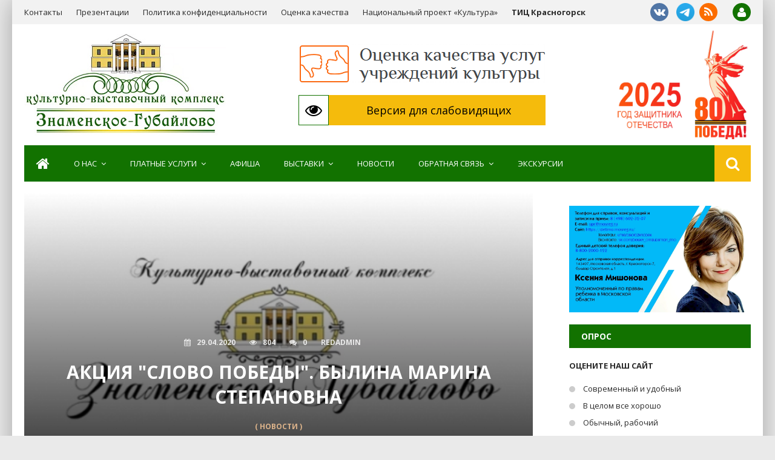

--- FILE ---
content_type: text/html; charset=utf-8
request_url: https://usadbagubailovo.ru/875-akcija-slovo-pobedy-bylina-marina-stepanovna.html
body_size: 17051
content:
<!DOCTYPE html>
<html lang="ru">

<head>
    <meta charset="utf-8">
<title>Акция "Слово Победы". Былина Марина Степановна &raquo; Официальный сайт КВК Усадьбы «Знаменское-Губайлово»</title>
<meta name="description" content="Акция Слово Победы. Былина Марина Степановна Акция Слово Победы. Былина Марина Степановна   ">
<meta name="keywords" content="Акция, Слово, Победы, Былина, Марина, Степановна">
<meta name="generator" content="DataLife Engine (http://dle-news.ru)">
<meta property="og:site_name" content="Официальный сайт КВК Усадьбы «Знаменское-Губайлово»">
<meta property="og:type" content="article">
<meta property="og:title" content="Акция &quot;Слово Победы&quot;. Былина Марина Степановна">
<meta property="og:url" content="https://usadbagubailovo.ru/875-akcija-slovo-pobedy-bylina-marina-stepanovna.html">
<meta property="og:image" content="https://usadbagubailovo.ru/uploads/posts/2020-05/medium/1588683632_1.jpg">
<meta property="og:description" content="Акция &quot;Слово Победы&quot;. Былина Марина Степановна Акция &quot;Слово Победы&quot;. Былина Марина Степановна Усадьба">
<link rel="search" type="application/opensearchdescription+xml" href="https://usadbagubailovo.ru/index.php?do=opensearch" title="Официальный сайт КВК Усадьбы «Знаменское-Губайлово»">
<link rel="canonical" href="https://usadbagubailovo.ru/875-akcija-slovo-pobedy-bylina-marina-stepanovna.html">
<link rel="alternate" type="application/rss+xml" title="Официальный сайт КВК Усадьбы «Знаменское-Губайлово»" href="https://usadbagubailovo.ru/rss.xml">

    <meta name="viewport" content="width=device-width, initial-scale=1.0" />
    <link rel="shortcut icon" href="/templates/zg/images/favicon.png" />
    <link href="/templates/zg/style/styles.css" type="text/css" rel="stylesheet" />
    <link href="/templates/zg/style/engine.css" type="text/css" rel="stylesheet" />
    <link href="/templates/zg/style/styles_knopki.css" type="text/css" rel="stylesheet" />
    <meta name="proculture-verification" content="71e1b79aa2ba3f4a0814db797aa58413" />
    <script async src="https://culturaltracking.ru/static/js/spxl.js?pixelId=10059" data-pixel-id="10059"></script>

    <link href='https://fonts.googleapis.com/css?family=Open+Sans:400,600,700&subset=latin,cyrillic' rel='stylesheet' type='text/css'>
    <script src='https://www.google.com/recaptcha/api.js'></script>
    <meta name="yandex-verification" content="ac7267eabeedc3e9" />
</head>

<body>
    <style>
        .usy img {
            width: auto;
            height: 180px;
        }
    </style>

    <div class="wrap">
        <header class="header">
            <div class="h-one clearfix">
                <ul class="f-lists">
                    <!-- Малое Меню | начало -->
                    <!--<li><a href="/">Главная</a></li>
<li><a href="/site-map.html">Карта сайта</a></li>/-->
<li><a href="/contacts.html">Контакты</a></li>
<li><a href="/prezentacii/">Презентации</a></li>
<li><a href="/politika-konfidencialnosti.html">Политика конфиденциальности</a></li>
<li><a href="http://50.controlquality.ru/mark/?orgid=0348300006303" target="_blank" rel="noopener nofollow">Оценка качества</a>

</li>
<!--<li><a href="https://usadbagubailovo.ru/vnimanie-opros.html">Внимание: ОПРОС!</a></li>/-->
<li><a href="https://usadbagubailovo.ru/nacionalnyj-proekt-kultura.html">Национальный проект «Культура»</a></li></a></li>

<li><a href="https://vk.com/t_krs" target="_blank"><b>ТИЦ Красногорск</b></a></li>


                    <!-- Малое Меню | конец -->
                </ul>

                <div class="show-login img-box" id="show-login">
                    <span class="fa fa-user"></span>
                </div>

                <div class="soc-btns">
                    <!-- Иконки социальных сетей | начало -->
                    <span class="fa fa-vk" data-href="https://vk.com/znamenskoegubailovo"></span>
<a href="https://t.me/znamenskoegubailovo" target="_blank"><img src="/uploads/telegram.png" style="width: 30px; height: 30px;" class="fr-fic fr-dii"></a>
<!--
<span class="fa fa-odnoklassniki" data-href="#"></span>
<span class="fa fa-twitter" data-href="#"></span>
<span class="fa fa-youtube" data-href="#"></span>
<span class="fa fa-pinterest-p" data-href="#"></span>
<span class="fa fa-google-plus" data-href="#"></span>
-->
<span class="fa fa-rss" data-href="/rss.xml"></span>
                    <!-- Иконки социальных сетей | конец -->
                </div>
            </div>

            <div class="h-two fx-row fx-middle">
                <a href="/" class="logotype" title="На главную">
                    <img src="/templates/zg/images/logo.jpg"/>
                </a>

                <div class="ocenka-spec">
                    <a href="https://noqu.ru/group/kultura/kulturno-dosugovye-uchrezhdeniya/munitsipalnoe-avtonomnoe-uchrezhdenie-kultury-kulturno-vystavochnyy-kompleks-znamenskoe-gubaylovo-50/" target="_blank" rel="noopener noreferrer nofollow" class="ocenka">
                        <img src="/templates/zg/images/ocenka.png" alt="" />
                    </a>

                    <div style="text-align: center;">
                        <a href="/?action_skin_change=yes&skin_name=zgs" class="speclink">
                            <span class="fa fa-eye"></span>

                            Версия для слабовидящих
                        </a>
                    </div>
                </div>

                <img src="/templates/zg/images/pobeda_80.png" alt="" class="fr-dii fr-fil" style="max-height: 180px;">
            </div>
        </header>
        <!-- END HEADER -->

        <div class="navfix">
            <nav class="nav">
                <div class="nav-in center">
                    <!-- Меню | начало -->
                    <ul class="nav-menu clearfix">
<li><a href="#"><span class="fa fa-home"></span></a></li>

<li><a href="#">О нас</a>
<ul class="hidden-menu">
<li><a href="/istoriya-usadby-znamenskoe-gubaylovo.html">История</a></li>
<li><a href="/o-komplekse.html">О комплексе</a></li>
<li><a href="/sotrudniki.html">Сотрудники</a></li>
<li><a href="/contacts.html">Контакты</a></li>
<!--<li><s><a href="#">Администрация</a></s></li>/-->
<li><a href="/dokumenty.html">Документы</a></li>
<li><a href="/smi-o-nas/">СМИ о НАС (55)</a></li>
<li><a href="https://usadbagubailovo.ru/bezopasnost.html">Безопасность</a></li>
<li><a href="https://usadbagubailovo.ru/dostupnaja-sreda.html">Доступная среда</a></li>
<li><a href="http://navse360.ru/onlyTour/15070" target="_blank">Виртуальный тур</a></li>
    
</ul></li>    
<li><a href="#">Платные услуги</a>
<ul class="hidden-menu">
<li><a href="https://usadbagubailovo.ru/kom_predl.html">Коммерческое предложение</a></li>
<li><a href="https://usadbagubailovo.ru/vypusknie-vechera.html">Выпускные вечера в Усадьбе</a></li>
<li><a href="https://usadbagubailovo.ru/interaktivnye-programmy.html">Интерактивные программы</a></li>
    <li><a href="https://usadbagubailovo.ru/platnye-ekskursii.html">Платные экскурсии</a></li>
</ul></li>  
    
<!--    
<li><a href="#">ТИЦ</a>
<ul class="hidden-menu">
<li><s><a href="#">Путеводитель</a></s></li>
<li><s><a href="#">Туры и экскурсии</a></s></li>
<li><s><a href="#">Новости</a></s></li>
<li><s><a href="#">О регионе</a></s></li>
<li><s><a href="#">Промыслы</a></s></li>
<li><s><a href="#">Контакты ТИЦ</a></s></li>
<li><s><a href="#">Бронирование</a></s></li>
<li><s><a href="#">Сувениры</a></s></li>
<li><s><a href="#">Гостиницы</a></s></li>
</ul></li>
/-->    
<li><a href="/afisha-aktualnaya/">Афиша</a>
<!--<ul class="hidden-menu">
<li><a href="/afisha-aktualnaya/">Актуальная афиша (23)</a></li>
<li><a href="/arhiv-afisha/">Афиши в архиве (19)</a></li>
</ul>/--></li>
    
<li><a href="#">Выставки</a>
<ul class="hidden-menu">
<li><a href="/vystavki-aktualnye/">Актуальные выставки (5)</a></li>
<li><a href="/arhiv-vystavki/">Выставки в архив (41)</a></li>
</ul></li>
 
<li><a href="/news/">Новости</a></li>

<li><a href="/obrsvyaz.html">Обратная связь</a>
<ul class="hidden-menu">
<li><a href="/obrsvyaz.html">Книга отзывов</a></li>
<li><a href="https://panel.simpleforms.ru/Kg73xdBgU0yFO30NKiLFg#/Panel/fe8ab384-c089-4e6c-99c5-298b5c91cd71/TextBlockField" target="_blank" rel="noopener nofollow">Оценка качества оказания услуга</a></li>
<!--<li><a href="http://50.controlquality.ru/mark/?orgid=0348300006303" target="_blank" rel="noopener nofollow">Оценка компетенции</a></li>
<li><a href="http://50.controlquality.ru/mark/?orgid=0348300006303" target="_blank" rel="noopener nofollow">Оценка услуг</a></li>
<li><a href="#">Предложения и пожделания</a></li>/-->
</ul></li>

<li><a href="https://usadbagubailovo.ru/jekskursii/" target="_blank">Экскурсии</a></li>
    
<!--<li><a href="info/kruzhki/">Кружки и студии</a></li>-->
  
			
                    <!-- Меню | конец -->

                    <div class="search-wrap">
                        <div class="show-search">
                            <span class="fa fa-search"></span>
                        </div>

                        <form id="quicksearch" method="post">
                            <input type="hidden" name="do" value="search" />

                            <input type="hidden" name="subaction" value="search" />

                            <div class="search-box">
                                <input id="story" name="story" placeholder="Введите название" type="text" />
                            </div>
                        </form>
                    </div>
                </div>
            </nav>
        </div>
        <!-- END NAV -->

        <div class="cont center">
            

            
                <div class="cols fx-row">
                    <main class="main">
                        

                        

                        <div id='dle-content'><article class="full ignore-select">

	<div class="tile-full img-fit">
		<img src="/uploads/posts/2020-05/medium/1588683632_1.jpg" alt="Акция &quot;Слово Победы&quot;. Былина Марина Степановна" />
		<div class="tile-o">
			<div class="meta icon-l">
				<span><span class="fa fa-calendar"></span>29.04.2020</span>
				<span><span class="fa fa-eye"></span>804</span>
				<span><span class="fa fa-comments"></span>0</span>
				<span>redAdmin</span>
			</div>
			<h1 class="tile-t">Акция &quot;Слово Победы&quot;. Былина Марина Степановна</h1>
			<div class="tile-cat"><a href="https://usadbagubailovo.ru/info/news/" style="color: #ffcc99;">( Новости )</a><br /><br /></div>

		</div>
	</div>	
	
	<div class="full-actions fx-row fx-middle">
		
		<div class="full-rating">
		
		</div>
		
		<div class="social-likes">
				<div class="vkontakte" title="Поделиться ссылкой во Вконтакте">Вконтакте</div>
				<div class="odnoklassniki" title="Поделиться ссылкой в Гугл-плюсе">Google+</div>	
				<div class="facebook" title="Поделиться ссылкой на Фейсбуке">Facebook</div>				
				<div class="twitter" title="Поделиться ссылкой на Twitter">Twitter</div>			
		</div>
	</div>
	
	
		
	<div class="full-text video-box clearfix">
		Акция "Слово Победы". Былина Марина Степановна<br><br><span class="fr-video fr-dvb fr-draggable" contenteditable="false"><iframe src="https://www.youtube.com/embed/LeV5v8jr-KI" allowfullscreen width="560" height="315" frameborder="0"></iframe></span>  
        
<!-- НАЧАЛО ДОП -->


          
                



<br />

<!-- ticket_payment -->        
       
<!-- ticket_payment -->    
        
<!-- Адрес -->
<div style="clear: both;"></div>        

<strong><span style="color: #127200;">Адрес:</span></strong> Московская область, г. Красногорск, ул. Райцентр, д. 9 (КВК «Знаменское-Губайлово»)<br />

<!-- Адрес -->



<br />

<!-- Возраст -->                





<!-- Возраст -->
 
<br /><!-- Этот блок кода нужно вставить в ту часть страницы, где вы хотите разместить карту (начало) -->
<div style="width: auto;height: 300px" id="map6m3kzuhp"></div>
<script>function YandexReadyHandler6m3kzuhp() {
    var map = new ymaps.Map("map6m3kzuhp", {
        center: [55.821759, 37.321175],
        zoom: 16,
        controls: ["zoomControl","typeSelector"],
        type: "yandex#map"
    },{
        suppressMapOpenBlock: true
    });
    map.geoObjects.add(new ymaps.GeoObject({
        geometry: {
            type: "Point",
            coordinates: [55.821759, 37.321175]
        },
        properties: {
            balloonContent:decodeURIComponent(""),
            iconCaption:decodeURIComponent("%D0%9C%D0%B5%D1%81%D1%82%D0%BE%20%D0%BD%D0%B0%D1%85%D0%BE%D0%B6%D0%B4%D0%B5%D0%BD%D0%B8%D1%8F"),
            hintCaption:decodeURIComponent("%D0%9C%D0%B5%D1%81%D1%82%D0%BE%20%D0%BD%D0%B0%D1%85%D0%BE%D0%B6%D0%B4%D0%B5%D0%BD%D0%B8%D1%8F"),
        }
    }, {
preset: "islands#redCircleDotIcon",
    }));
    return map;
}</script>
<script src="//api-maps.yandex.ru/2.1/?lang=ru_RU&onload=YandexReadyHandler6m3kzuhp" type="text/javascript"></script>
<!-- Этот блок кода нужно вставить в ту часть страницы, где вы хотите разместить карту (конец) --><br />


<div class="print-info" style="text-align: right;"><span style="font-family: 'Century Gothic', sans-serif;">

                



</span></div>




<!-- КОНЕЦ ДОП -->
        
        
        
        
	
	 
		
	
	
		<div class="sect">
			<div class="sect-t fx-row fx-middle green">
				<a href="#">Читайте также</a>
			</div>
			<div class="sect-c fx-row rels">
				
<div class="th">
	<a class="th-i img-box" href="https://usadbagubailovo.ru/871-akcija-slovo-pobedy-murzin-vladislav-viktorovich-o-pobede.html">
		<img src="/uploads/posts/2020-05/medium/1588683380_1.jpg" alt="Акция &quot;Слово Победы&quot;. Мурзин Владислав Викторович. &quot;О, Победе!&quot;" />
	</a>
	<a class="th-t" href="https://usadbagubailovo.ru/871-akcija-slovo-pobedy-murzin-vladislav-viktorovich-o-pobede.html">Акция &quot;Слово Победы&quot;. Мурзин Владислав</a>
	<div class="th-d">Акция "Слово Победы". Мурзин Владислав Викторович. "О, Победе!"</div>
</div>	
<div class="th">
	<a class="th-i img-box" href="https://usadbagubailovo.ru/851-25-aprelja-v-1500-na-kanale-mauk-kvk-znamenskoe-gubajlovo-na-youtube-sostoitsja-onlajn-transljacija-jekskursii-po-usadbe-znamenskoe-gubajlovo-provedet-jekskursiju-bylina-marina-stepanovna.html">
		<img src="/uploads/posts/2020-04/medium/1587304940_jekskursija.jpg" alt="25 апреля в 15:00 на канале МАУК КВК &quot;Знаменское-Губайлово&quot; на YouTube состоится онлайн трансляция экскурсии по усадьбе Знаменское-Губайлово. Проведёт экскурсию Былина Марина Степановна" />
	</a>
	<a class="th-t" href="https://usadbagubailovo.ru/851-25-aprelja-v-1500-na-kanale-mauk-kvk-znamenskoe-gubajlovo-na-youtube-sostoitsja-onlajn-transljacija-jekskursii-po-usadbe-znamenskoe-gubajlovo-provedet-jekskursiju-bylina-marina-stepanovna.html">25 апреля в 15:00 на канале МАУК КВК</a>
	<div class="th-d">25 апреля в 15:00 на канале МАУК КВК "Знаменское-Губайлово" на YouTube состоится онлайн трансляция экскурсии по усадьбе Знаменское-Губайлово.</div>
</div>	
<div class="th">
	<a class="th-i img-box" href="https://usadbagubailovo.ru/813-4-marta-v-usadbe-znamenskoe-gubajlovo-sostojalas-jekskursija-dlja-nashih-gostej-iz-chehova-organizovannaja-po-programme-gubernatora-moskovskoj-oblasti-aktivnoe-dolgoletie-v-podmoskove.html">
		<img src="/uploads/posts/2020-03/medium/1583493124_img_20200305_163503_068.jpg" alt="4 марта в усадьбе Знаменское-Губайлово состоялась экскурсия для наших гостей из Чехова, организованная по программе Губернатора Московской области &quot;Активное долголетие в Подмосковье&quot;" />
	</a>
	<a class="th-t" href="https://usadbagubailovo.ru/813-4-marta-v-usadbe-znamenskoe-gubajlovo-sostojalas-jekskursija-dlja-nashih-gostej-iz-chehova-organizovannaja-po-programme-gubernatora-moskovskoj-oblasti-aktivnoe-dolgoletie-v-podmoskove.html">4 марта в усадьбе Знаменское-Губайлово состоялась</a>
	<div class="th-d">30 человек были распределены на две экскурсионные группы, экскурсии провели Надежда Александровна Бердова и Марина Степановна Былина, а после</div>
</div>	
<div class="th">
	<a class="th-i img-box" href="https://usadbagubailovo.ru/608-23-avgusta-v-usadbe-znamenskoe-gubajlovo-sostojalos-tradicionnoe-i-ljubimoe-mnogimi-krasnogorcami-meroprijatie-chetvertaja-pjatnica.html">
		<img src="/uploads/posts/2019-08/medium/1566763423_img_4525.jpg" alt="23 августа в усадьбе Знаменское-Губайлово состоялось традиционное и любимое многими красногорцами мероприятие - &quot;Четвёртая пятница&quot;" />
	</a>
	<a class="th-t" href="https://usadbagubailovo.ru/608-23-avgusta-v-usadbe-znamenskoe-gubajlovo-sostojalos-tradicionnoe-i-ljubimoe-mnogimi-krasnogorcami-meroprijatie-chetvertaja-pjatnica.html">23 августа в усадьбе Знаменское-Губайлово</a>
	<div class="th-d">Программа мероприятия всегда начинается с экскурсионной прогулки по усадьбе, которую проводит заведующая Туристическим информационно-экскурсионным</div>
</div>	
<div class="th">
	<a class="th-i img-box" href="https://usadbagubailovo.ru/354-15-sentjabrja-2018-goda-vo-vsemirnyj-den-chistoty-v-krasnogorske-proshla-akcija-sohranim-usadbu-znamenskoe-gubajlovo.html">
		<img src="/uploads/posts/2018-09/medium/1537191763_15-sentjabrja-2018-goda-vo-vsemirnyj-den-chistoty-v-krasnogorske-proshla-akcija-sohranim-usadbu-znamenskoe-gubajlovo.jpg" alt="15 сентября 2018 года во Всемирный день чистоты в Красногорске прошла акция «Сохраним усадьбу «Знаменское-Губайлово»." />
	</a>
	<a class="th-t" href="https://usadbagubailovo.ru/354-15-sentjabrja-2018-goda-vo-vsemirnyj-den-chistoty-v-krasnogorske-proshla-akcija-sohranim-usadbu-znamenskoe-gubajlovo.html">15 сентября 2018 года во Всемирный день чистоты в</a>
	<div class="th-d"> Как сообщила Марина Хохлова на своей странице в фейсбук, жители Красногорска пришли на субботник семьями. Руководство КВК "Знаменское-Губайлово"</div>
</div>	
			</div>
		</div>
		
</article>

	<div class="full-comms ignore-select" id="full-comms">
		<div class="comms-title icon-l fx-row">
			<span><span class="fa fa-comments"></span>Комментарии (0)</span>
			<div class="add-comm-btn button">Добавить комментарий</div>
		</div>
		<!--dleaddcomments-->
		<!--dlecomments-->
		<!--dlenavigationcomments-->
	</div></div>
                    </main>
                    <!-- END MAIN -->

                    <aside class="side">
                        <div class="side-box"></div>

                        <div class="side-box">
                            <a class="highslide" href="/uploads/posts/2022-09/1663755461_2qrskbme1u.png">
                                <img src="/uploads/posts/2022-09/medium/1663755461_2qrskbme1u.png" class="fr-fic fr-dib">
                            </a>
                        </div>

                        <div class="side-box">
                            <div class="side-bt red">
                                Опрос
                            </div>

                            <div class="side-bc">
                                <script>
<!--
function doVote( event ){

	
	var vote_check = $('#dle-vote input:radio[name=vote_check]:checked').val();
	
	if (typeof vote_check == "undefined" &&  event == "vote") {
		return false;
	}
	
	ShowLoading('');

	$.get(dle_root + "engine/ajax/controller.php?mod=vote", { vote_id: "1", vote_action: event, vote_check: vote_check, vote_skin: dle_skin, user_hash: dle_login_hash }, function(data){

		HideLoading('');

		$("#vote-layer").fadeOut(500, function() {
			$(this).html(data);
			$(this).fadeIn(500);
		});

	});
}
//-->
</script><div id='vote-layer'><div class="vote-box">			
		<div class="vote-title">
			Оцените наш сайт
		</div>
		<div class="vote-list">
			<form method="post" name="vote">
			<div id="dle-vote"><div class="vote"><input id="vote_check0" name="vote_check" type="radio" value="0" /><label for="vote_check0"> Современный и удобный</label></div><div class="vote"><input id="vote_check1" name="vote_check" type="radio" value="1" /><label for="vote_check1"> В целом все хорошо</label></div><div class="vote"><input id="vote_check2" name="vote_check" type="radio" value="2" /><label for="vote_check2"> Обычный, рабочий</label></div><div class="vote"><input id="vote_check3" name="vote_check" type="radio" value="3" /><label for="vote_check3"> Неудобный и не рабочий</label></div><div class="vote"><input id="vote_check4" name="vote_check" type="radio" value="4" /><label for="vote_check4"> Все плохо, все не работает</label></div></div>
						
			
				<input type="hidden" name="vote_action" value="vote" />
				<input type="hidden" name="vote_id" id="vote_id" value="1" />
			<div class="vote-buts flex-row">
				<button class="vvote" type="submit" onclick="doVote('vote'); return false;" >Голосовать</button>
				<button class="vres" type="button" onclick="doVote('results'); return false;" ><span class="fa fa-align-left"></span></button>
				<button class="vall" type="submit" onclick="ShowAllVotes(); return false;" ><span class="fa fa-plus"></span></button>
			</div>
			</form>
			
	</div>
</div>	</div>
                            </div>
                        </div>

                        <div class="side-box">
                            <div class="side-bt red">
                                Статистика
                            </div>

                            <div class="side-bc">
                                ﻿
	<div class="lightstat_main" id="lightstat_main">
	
		<div class="lightstat_head">
			<span>10</span>
			посетителей сейчас на сайте

			<a href="http://REKLAMA.krasnogorsk.ONLINE" title="Создание сайтов в Красногорске" target="_blank" class="lightstat_artem_malcov_ru"></a>
		</div>

		<div class="lightstat_progress">
			<span style="background: #af291d;width: 100%"></span>
		</div>

		<div class="lightstat_body">
			<span class="lightstat_is">Из них:</span>
			<div class="lightstat_guest"><span></span>Гости<span>10</span></div>
		</div>

	</div>

	<script>
		$(function() {
      
			setInterval(function() {

				$("#lightstat_main").load(window.location.pathname+" #lightstat_main");

				if($(".lightstat_artem_malcov_ru").length < 1) {
					alert('Error!');
				}

			}, 30000);
		}); 
	</script>

                            </div>
                        </div>

                        <div data-uf-inline="/engine/ajax/uniform/uniform.php" data-uf-settings='{"formConfig": "inline"}'>
                            <div class="uf-inline-loading"></div>
                        </div>

                        <div class="side-box tabs-box">
                            <div class="tabs-sel fx-row">
                                <span class="current">Популярное</span>

                                <span>Обсуждают</span>
                            </div>

                            <div class="side-bc tabs-b visible">
                                <a class="short-th-l clearfix" href="https://usadbagubailovo.ru/2671--jekskursionnyj-dajdzhest-fevralja-usadba-znamenskoe-gubajlovo-.html">
	<div class="short-th-l-img"><img src="/uploads/posts/2026-01/medium/1768565933_0m3yxnolfk2vtoq2bjqroavm6t0x8_mhuojvehyfyguqkiy1stwimvjwr3nhm40c_ag3116cxm0du66xg0t4l5ub.jpg" alt="❄ Экскурсионный дайджест февраля — усадьба «Знаменское-Губайлово» ❄" /></div>
	<div class="short-th-l-title">❄ Экскурсионный дайджест февраля — усадьба</div>
</a><a class="short-th-l clearfix" href="https://usadbagubailovo.ru/2670-25-janvarja-v-1400-priglashaem-vas-v-usadbu-znamenskoe-gubajlovo-na-koncert-vokalnoj-muzyki-zima-hozjajkoj-polnovlastnoj.html">
	<div class="short-th-l-img"><img src="/uploads/posts/2026-01/medium/1768565932_image-1.jpg" alt="25 января в 14:00 приглашаем вас в Усадьбу &quot;Знаменское-Губайлово&quot; на концерт вокальной музыки &quot;Зима хозяйкой полновластной...&quot;" /></div>
	<div class="short-th-l-title">25 января в 14:00 приглашаем вас в Усадьбу</div>
</a><a class="short-th-l clearfix" href="https://usadbagubailovo.ru/2669-21-fevralja-v-1700-priglashaem-vas-na-tvorcheskij-vecher-maksa-rotshilda-v-usadbu-znamenskoe-gubajlovo.html">
	<div class="short-th-l-img"><img src="/uploads/posts/2026-01/medium/1768565801_image-1.jpg" alt="21 февраля в 17:00 приглашаем Вас на Творческий вечер Макса Ротшильда в усадьбу Знаменское-Губайлово" /></div>
	<div class="short-th-l-title">21 февраля в 17:00 приглашаем Вас на Творческий вечер Макса</div>
</a><a class="short-th-l clearfix" href="https://usadbagubailovo.ru/2668-18-janvarja-2025-v-1600-priglashaem-v-usadbu-znamenskoe-gubajlovo-na-koncert-kreschenskij-vecherok-v-ramkah-blagotvoritelnogo-art-proekta-vmeste-v-iskusstvo-dobra.html">
	<div class="short-th-l-img"><img src="/uploads/posts/2026-01/medium/1768565541_novost.jpg" alt="18 января 2025 в 16:00 приглашаем в Усадьбу &quot;Знаменское-Губайлово&quot; на концерт &quot;Крещенский вечерок&quot; в рамках благотворительного арт-проекта «Вместе – в искусство добра»" /></div>
	<div class="short-th-l-title">18 января 2025 в 16:00 приглашаем в Усадьбу</div>
</a><a class="short-th-l clearfix" href="https://usadbagubailovo.ru/2666-18-janvarja-2025-v-1600-priglashaem-v-usadbu-znamenskoe-gubajlovo-na-koncert-kreschenskij-vecherok-v-ramkah-blagotvoritelnogo-art-proekta-vmeste-v-iskusstvo-dobra.html">
	<div class="short-th-l-img"><img src="/templates/zg/dleimages/no_image.jpg" alt="18 января 2025 в 16:00 приглашаем в Усадьбу &quot;Знаменское-Губайлово&quot; на концерт &quot;Крещенский вечерок&quot; в рамках благотворительного арт-проекта «Вместе – в искусство добра»." /></div>
	<div class="short-th-l-title">18 января 2025 в 16:00 приглашаем в Усадьбу</div>
</a>
                            </div>

                            <div class="side-bc tabs-b">
                                <a class="short-th-l clearfix" href="https://usadbagubailovo.ru/2671--jekskursionnyj-dajdzhest-fevralja-usadba-znamenskoe-gubajlovo-.html">
	<div class="short-th-l-img"><img src="/uploads/posts/2026-01/medium/1768565933_0m3yxnolfk2vtoq2bjqroavm6t0x8_mhuojvehyfyguqkiy1stwimvjwr3nhm40c_ag3116cxm0du66xg0t4l5ub.jpg" alt="❄ Экскурсионный дайджест февраля — усадьба «Знаменское-Губайлово» ❄" /></div>
	<div class="short-th-l-title">❄ Экскурсионный дайджест февраля — усадьба</div>
</a><a class="short-th-l clearfix" href="https://usadbagubailovo.ru/2670-25-janvarja-v-1400-priglashaem-vas-v-usadbu-znamenskoe-gubajlovo-na-koncert-vokalnoj-muzyki-zima-hozjajkoj-polnovlastnoj.html">
	<div class="short-th-l-img"><img src="/uploads/posts/2026-01/medium/1768565932_image-1.jpg" alt="25 января в 14:00 приглашаем вас в Усадьбу &quot;Знаменское-Губайлово&quot; на концерт вокальной музыки &quot;Зима хозяйкой полновластной...&quot;" /></div>
	<div class="short-th-l-title">25 января в 14:00 приглашаем вас в Усадьбу</div>
</a><a class="short-th-l clearfix" href="https://usadbagubailovo.ru/2669-21-fevralja-v-1700-priglashaem-vas-na-tvorcheskij-vecher-maksa-rotshilda-v-usadbu-znamenskoe-gubajlovo.html">
	<div class="short-th-l-img"><img src="/uploads/posts/2026-01/medium/1768565801_image-1.jpg" alt="21 февраля в 17:00 приглашаем Вас на Творческий вечер Макса Ротшильда в усадьбу Знаменское-Губайлово" /></div>
	<div class="short-th-l-title">21 февраля в 17:00 приглашаем Вас на Творческий вечер Макса</div>
</a><a class="short-th-l clearfix" href="https://usadbagubailovo.ru/2668-18-janvarja-2025-v-1600-priglashaem-v-usadbu-znamenskoe-gubajlovo-na-koncert-kreschenskij-vecherok-v-ramkah-blagotvoritelnogo-art-proekta-vmeste-v-iskusstvo-dobra.html">
	<div class="short-th-l-img"><img src="/uploads/posts/2026-01/medium/1768565541_novost.jpg" alt="18 января 2025 в 16:00 приглашаем в Усадьбу &quot;Знаменское-Губайлово&quot; на концерт &quot;Крещенский вечерок&quot; в рамках благотворительного арт-проекта «Вместе – в искусство добра»" /></div>
	<div class="short-th-l-title">18 января 2025 в 16:00 приглашаем в Усадьбу</div>
</a><a class="short-th-l clearfix" href="https://usadbagubailovo.ru/2666-18-janvarja-2025-v-1600-priglashaem-v-usadbu-znamenskoe-gubajlovo-na-koncert-kreschenskij-vecherok-v-ramkah-blagotvoritelnogo-art-proekta-vmeste-v-iskusstvo-dobra.html">
	<div class="short-th-l-img"><img src="/templates/zg/dleimages/no_image.jpg" alt="18 января 2025 в 16:00 приглашаем в Усадьбу &quot;Знаменское-Губайлово&quot; на концерт &quot;Крещенский вечерок&quot; в рамках благотворительного арт-проекта «Вместе – в искусство добра»." /></div>
	<div class="short-th-l-title">18 января 2025 в 16:00 приглашаем в Усадьбу</div>
</a>
                            </div>
                        </div>

                        <div class="side-box">
                            <div class="side-bt yellow">
                                Реклама
                            </div>

                            <div class="side-bc">
                                <img src="/templates/zg/images/rkl.jpg" alt="" />
                            </div>
                        </div>

                        <div class="side-box">
                            <div class="side-bt yellow">
                                Интересное
                            </div>

                            <div class="side-bc">
                                <a class="short-th-l clearfix" href="https://usadbagubailovo.ru/2671--jekskursionnyj-dajdzhest-fevralja-usadba-znamenskoe-gubajlovo-.html">
	<div class="short-th-l-img"><img src="/uploads/posts/2026-01/medium/1768565933_0m3yxnolfk2vtoq2bjqroavm6t0x8_mhuojvehyfyguqkiy1stwimvjwr3nhm40c_ag3116cxm0du66xg0t4l5ub.jpg" alt="❄ Экскурсионный дайджест февраля — усадьба «Знаменское-Губайлово» ❄" /></div>
	<div class="short-th-l-title">❄ Экскурсионный дайджест февраля — усадьба</div>
</a><a class="short-th-l clearfix" href="https://usadbagubailovo.ru/2670-25-janvarja-v-1400-priglashaem-vas-v-usadbu-znamenskoe-gubajlovo-na-koncert-vokalnoj-muzyki-zima-hozjajkoj-polnovlastnoj.html">
	<div class="short-th-l-img"><img src="/uploads/posts/2026-01/medium/1768565932_image-1.jpg" alt="25 января в 14:00 приглашаем вас в Усадьбу &quot;Знаменское-Губайлово&quot; на концерт вокальной музыки &quot;Зима хозяйкой полновластной...&quot;" /></div>
	<div class="short-th-l-title">25 января в 14:00 приглашаем вас в Усадьбу</div>
</a><a class="short-th-l clearfix" href="https://usadbagubailovo.ru/2669-21-fevralja-v-1700-priglashaem-vas-na-tvorcheskij-vecher-maksa-rotshilda-v-usadbu-znamenskoe-gubajlovo.html">
	<div class="short-th-l-img"><img src="/uploads/posts/2026-01/medium/1768565801_image-1.jpg" alt="21 февраля в 17:00 приглашаем Вас на Творческий вечер Макса Ротшильда в усадьбу Знаменское-Губайлово" /></div>
	<div class="short-th-l-title">21 февраля в 17:00 приглашаем Вас на Творческий вечер Макса</div>
</a><a class="short-th-l clearfix" href="https://usadbagubailovo.ru/2668-18-janvarja-2025-v-1600-priglashaem-v-usadbu-znamenskoe-gubajlovo-na-koncert-kreschenskij-vecherok-v-ramkah-blagotvoritelnogo-art-proekta-vmeste-v-iskusstvo-dobra.html">
	<div class="short-th-l-img"><img src="/uploads/posts/2026-01/medium/1768565541_novost.jpg" alt="18 января 2025 в 16:00 приглашаем в Усадьбу &quot;Знаменское-Губайлово&quot; на концерт &quot;Крещенский вечерок&quot; в рамках благотворительного арт-проекта «Вместе – в искусство добра»" /></div>
	<div class="short-th-l-title">18 января 2025 в 16:00 приглашаем в Усадьбу</div>
</a><a class="short-th-l clearfix" href="https://usadbagubailovo.ru/2666-18-janvarja-2025-v-1600-priglashaem-v-usadbu-znamenskoe-gubajlovo-na-koncert-kreschenskij-vecherok-v-ramkah-blagotvoritelnogo-art-proekta-vmeste-v-iskusstvo-dobra.html">
	<div class="short-th-l-img"><img src="/templates/zg/dleimages/no_image.jpg" alt="18 января 2025 в 16:00 приглашаем в Усадьбу &quot;Знаменское-Губайлово&quot; на концерт &quot;Крещенский вечерок&quot; в рамках благотворительного арт-проекта «Вместе – в искусство добра»." /></div>
	<div class="short-th-l-title">18 января 2025 в 16:00 приглашаем в Усадьбу</div>
</a>
                            </div>
                        </div>

                        <div class="side-box">
                            <div class="side-bt red">
                                Теги
                            </div>

                            <div class="side-bc cloud-tags">
                                <span class="clouds_xlarge"><a href="https://usadbagubailovo.ru/tags/%D0%90%D1%84%D0%B8%D1%88%D0%B0+2017/" title="Найдено публикаций: 30">Афиша 2017</a></span> <span class="clouds_xsmall"><a href="https://usadbagubailovo.ru/tags/%D0%91%D0%B0%D0%BB%D1%82%D1%80%D1%83%D1%88%D0%B0%D0%B9%D1%82%D0%B8%D1%81+%D0%AE./" title="Найдено публикаций: 1">Балтрушайтис Ю.</a></span> <span class="clouds_xsmall"><a href="https://usadbagubailovo.ru/tags/%D0%91%D0%B0%D0%BB%D1%8C%D0%BC%D0%BE%D0%BD%D1%82+%D0%9A.%D0%94./" title="Найдено публикаций: 1">Бальмонт К.Д.</a></span> <span class="clouds_xsmall"><a href="https://usadbagubailovo.ru/tags/%D0%92%D0%B0%D1%80%D0%BB%D0%B0%D0%BC%D0%BE%D0%B2+%D0%90.%D0%9F./" title="Найдено публикаций: 1">Варламов А.П.</a></span> <span class="clouds_xsmall"><a href="https://usadbagubailovo.ru/tags/%D0%93%D0%BE%D1%80%D0%BE%D0%BF%D0%B8%D0%BD%D0%B0+%D0%A1.%D0%9D./" title="Найдено публикаций: 1">Горопина С.Н.</a></span> <span class="clouds_xsmall"><a href="https://usadbagubailovo.ru/tags/%D0%94%D0%B5%D1%80%D1%8F%D0%B1%D0%B8%D0%BD%D0%B0+%D0%95.%D0%9D./" title="Найдено публикаций: 1">Дерябина Е.Н.</a></span> <span class="clouds_xsmall"><a href="https://usadbagubailovo.ru/tags/%D0%95%D1%84%D0%B8%D0%BC%D0%BE%D0%B2%D0%B0+%D0%92.%D0%9D./" title="Найдено публикаций: 1">Ефимова В.Н.</a></span> <span class="clouds_xsmall"><a href="https://usadbagubailovo.ru/tags/%D0%95%D1%84%D0%B8%D0%BC%D0%BE%D0%B2%D0%B8%D1%87+%D0%A1.%D0%92./" title="Найдено публикаций: 1">Ефимович С.В.</a></span> <span class="clouds_xsmall"><a href="https://usadbagubailovo.ru/tags/%D0%97%D0%B2%D0%B5%D1%80%D0%B5%D0%B2%D0%B0+%D0%92.%D0%9D./" title="Найдено публикаций: 1">Зверева В.Н.</a></span> <span class="clouds_xsmall"><a href="https://usadbagubailovo.ru/tags/%D0%97%D0%B8%D0%BC%D0%BD%D1%83%D1%85%D0%BE%D0%B2%D0%B0+%D0%AE./" title="Найдено публикаций: 1">Зимнухова Ю.</a></span> <span class="clouds_xsmall"><a href="https://usadbagubailovo.ru/tags/%D0%9A%D0%BB%D0%B5%D0%B2%D0%B5%D1%80+%D0%AE.%D0%AE./" title="Найдено публикаций: 1">Клевер Ю.Ю.</a></span> <span class="clouds_xsmall"><a href="https://usadbagubailovo.ru/tags/%D0%9A%D1%83%D0%BB%D0%B0%D0%B3%D0%B8%D0%BD-%D0%A8%D1%83%D0%B9%D1%81%D0%BA%D0%B8%D0%B9+%D0%98./" title="Найдено публикаций: 1">Кулагин-Шуйский И.</a></span> <span class="clouds_xsmall"><a href="https://usadbagubailovo.ru/tags/%D0%9B%D0%B8%D1%81%D1%8C%D0%B8+%D0%B3%D0%BE%D1%80%D1%8B/" title="Найдено публикаций: 1">Лисьи горы</a></span> <span class="clouds_xsmall"><a href="https://usadbagubailovo.ru/tags/%D0%9F%D0%BE%D0%B4%D0%BC%D0%BE%D1%81%D0%BA%D0%BE%D0%B2%D0%BD%D1%8B%D0%B9+%D0%9C%D0%B0%D0%BD%D1%87%D0%B5%D1%81%D1%82%D0%B5%D1%80/" title="Найдено публикаций: 1">Подмосковный Манчестер</a></span> <span class="clouds_xsmall"><a href="https://usadbagubailovo.ru/tags/%D0%A1%D0%B0%D0%B2%D0%B2%D1%83+%D0%9C%D0%BE%D1%80%D0%BE%D0%B7%D0%BE%D0%B2%D0%B0/" title="Найдено публикаций: 1">Савву Морозова</a></span> <span class="clouds_xsmall"><a href="https://usadbagubailovo.ru/tags/%D0%A2%D0%98%D0%A6+%D0%9A%D1%80%D0%B0%D1%81%D0%BD%D0%BE%D0%B3%D0%BE%D1%80%D1%81%D0%BA/" title="Найдено публикаций: 1">ТИЦ Красногорск</a></span> <span class="clouds_xsmall"><a href="https://usadbagubailovo.ru/tags/%D0%A2%D0%B2%D0%BE%D1%80%D1%87%D0%B5%D1%81%D0%BA%D0%B0%D1%8F+%D0%B2%D1%81%D1%82%D1%80%D0%B5%D1%87%D0%B0/" title="Найдено публикаций: 1">Творческая встреча</a></span> <span class="clouds_xsmall"><a href="https://usadbagubailovo.ru/tags/%D0%A2%D0%BA%D0%B0%D1%86%D0%BA%D0%B0%D1%8F+%D1%84%D0%B0%D0%B1%D1%80%D0%B8%D0%BA%D0%B0+%D0%B2+%D0%9D%D0%BE%D0%B2%D0%BE-%D0%9D%D0%B8%D0%BA%D0%BE%D0%BB%D1%8C%D1%81%D0%BA%D0%BE%D0%BC/" title="Найдено публикаций: 1">Ткацкая фабрика в Ново-Никольском</a></span> <span class="clouds_xsmall"><a href="https://usadbagubailovo.ru/tags/%D0%A2%D0%BE%D0%BA%D0%B0%D1%80%D0%B5%D0%B2+%D0%98./" title="Найдено публикаций: 1">Токарев И.</a></span> <span class="clouds_xsmall"><a href="https://usadbagubailovo.ru/tags/%D0%A2%D1%80%D1%83%D1%85%D0%BC%D0%B0%D0%BD%D0%BE%D0%B2%D0%B0+%D0%9D.%D0%90./" title="Найдено публикаций: 1">Трухманова Н.А.</a></span> <span class="clouds_xsmall"><a href="https://usadbagubailovo.ru/tags/%D0%A2%D1%83%D0%BC%D0%B0%D0%BA%D0%BE%D0%B2%D0%B0+%D0%9C./" title="Найдено публикаций: 1">Тумакова М.</a></span> <span class="clouds_xsmall"><a href="https://usadbagubailovo.ru/tags/%D0%A5%D0%BE%D0%B4%D0%B0%D0%BD%D0%BE%D0%B2%D0%B8%D1%87+%D0%94./" title="Найдено публикаций: 1">Ходанович Д.</a></span> <span class="clouds_xsmall"><a href="https://usadbagubailovo.ru/tags/%D0%B0%D0%BD%D1%81%D0%B0%D0%BC%D0%B1%D0%BB%D1%8C+%D0%9B%D0%B0%D0%B7%D0%BE%D1%80%D0%B5%D0%B2%D1%8B%D0%B9+%D1%86%D0%B2%D0%B5%D1%82%D0%BE%D0%BA/" title="Найдено публикаций: 1">ансамбль Лазоревый цветок</a></span> <span class="clouds_xsmall"><a href="https://usadbagubailovo.ru/tags/%D0%B0%D0%BD%D1%81%D0%B0%D0%BC%D0%B1%D0%BB%D1%8C+%D0%9B%D0%B0%D0%BF%D0%BE%D1%82%D1%83%D1%88%D0%B5%D1%87%D0%BA%D0%B8/" title="Найдено публикаций: 1">ансамбль Лапотушечки</a></span> <span class="clouds_xsmall"><a href="https://usadbagubailovo.ru/tags/%D0%B2%D1%81%D1%82%D1%80%D0%B5%D1%87%D0%B0+%D0%9E%D1%81%D0%B5%D0%BD%D1%8C+-+%D0%BC%D1%83%D0%B7%D1%8B%D0%BA%D0%B0+%D0%B4%D1%83%D1%88%D0%B8/" title="Найдено публикаций: 1">встреча Осень - музыка души</a></span> <span class="clouds_xsmall"><a href="https://usadbagubailovo.ru/tags/%D0%B2%D1%8B%D1%81%D1%82%D0%B0%D0%B2%D0%BA%D0%B0+%D0%9D%D0%B5+%D0%B4%D0%BB%D1%8F+%D0%B6%D0%B8%D1%82%D0%B5%D0%B9%D1%81%D0%BA%D0%BE%D0%B3%D0%BE+%D0%B2%D0%BE%D0%BB%D0%BD%D0%B5%D0%BD%D1%8C%D1%8F/" title="Найдено публикаций: 1">выставка Не для житейского волненья</a></span> <span class="clouds_xsmall"><a href="https://usadbagubailovo.ru/tags/%D0%B8%D1%81%D1%82%D0%BE%D1%80%D0%B8%D0%BA%D0%BE-%D0%BB%D0%B8%D1%82%D0%B5%D1%80%D0%B0%D1%82%D1%83%D1%80%D0%BD%D1%8B%D0%B9+%D0%BA%D0%B2%D0%B5%D1%81%D1%82/" title="Найдено публикаций: 1">историко-литературный квест</a></span> <span class="clouds_xsmall"><a href="https://usadbagubailovo.ru/tags/%D0%BA%D0%BE%D0%BD%D0%BA%D1%83%D1%80%D1%81+%D0%93%D0%BE%D1%80%D0%BE%D0%B4+%D0%90/" title="Найдено публикаций: 1">конкурс Город А</a></span> <span class="clouds_xsmall"><a href="https://usadbagubailovo.ru/tags/%D0%BC%D0%B0%D1%81%D1%82%D0%B5%D1%80-%D0%BA%D0%BB%D0%B0%D1%81%D1%81+%D0%A6%D0%B2%D0%B5%D1%82%D1%8B+%D0%B8+%D0%B0%D0%BD%D0%B3%D0%B5%D0%BB%D1%8B/" title="Найдено публикаций: 1">мастер-класс Цветы и ангелы</a></span> <span class="clouds_xsmall"><a href="https://usadbagubailovo.ru/tags/%D0%BE%D0%B1%D1%80%D1%8F%D0%B4+%D0%97%D0%B4%D1%80%D0%B0%D0%B2%D1%81%D1%82%D0%B2%D1%83%D0%B9+%D0%BD%D0%B0%D1%88+%D0%B1%D0%B0%D1%82%D1%8E%D1%88%D0%BA%D0%B0+%D1%81%D0%BD%D0%BE%D0%BF/" title="Найдено публикаций: 1">обряд Здравствуй наш батюшка сноп</a></span> <span class="clouds_xsmall"><a href="https://usadbagubailovo.ru/tags/%D0%BF%D0%B5%D1%80%D0%B2%D0%BE%D0%B5+%D1%84%D1%83%D1%82%D0%B1%D0%BE%D0%BB%D1%8C%D0%BD%D0%BE%D0%B5+%D0%BF%D0%BE%D0%BB%D0%B5+%D0%B2+%D0%A0%D0%BE%D1%81%D1%81%D0%B8%D0%B8/" title="Найдено публикаций: 1">первое футбольное поле в России</a></span> <span class="clouds_xsmall"><a href="https://usadbagubailovo.ru/tags/%D1%80%D0%B5%D0%BA%D0%B0+%D0%A1%D0%B8%D0%BD%D0%B8%D1%87%D0%BA%D0%B0/" title="Найдено публикаций: 1">река Синичка</a></span> <span class="clouds_xsmall"><a href="https://usadbagubailovo.ru/tags/%D1%81%D1%82%D0%B8%D1%85%D0%BE%D1%82%D0%B2%D0%BE%D1%80%D0%B5%D0%BD%D0%B8%D0%B5+%D0%92%D1%8C%D0%B5%D1%82%D1%81%D1%8F+%D0%B0%D0%BB%D0%BB%D0%B5%D1%8F/" title="Найдено публикаций: 1">стихотворение Вьется аллея</a></span> <span class="clouds_xsmall"><a href="https://usadbagubailovo.ru/tags/%D1%81%D1%82%D0%B8%D1%85%D0%BE%D1%82%D0%B2%D0%BE%D1%80%D0%B5%D0%BD%D0%B8%D0%B5+%D0%93%D0%BE%D0%BB%D0%BE%D1%81+%D0%B7%D0%B0%D0%BA%D0%B0%D1%82%D0%B0/" title="Найдено публикаций: 1">стихотворение Голос заката</a></span> <span class="clouds_xsmall"><a href="https://usadbagubailovo.ru/tags/%D1%81%D1%82%D1%83%D0%B4%D0%B8%D1%8F+%D0%9A%D1%80%D1%83%D0%B6%D0%BE%D0%BA/" title="Найдено публикаций: 1">студия Кружок</a></span> <span class="clouds_xsmall"><a href="https://usadbagubailovo.ru/tags/%D1%81%D1%82%D1%83%D0%B4%D0%B8%D1%8F+%D0%A1%D0%BC%D1%8B%D1%81%D0%BB%D0%BE%D0%B2%D0%BE%D0%B5+%D1%84%D0%B5%D1%85%D1%82%D0%BE%D0%B2%D0%B0%D0%BD%D0%B8%D0%B5/" title="Найдено публикаций: 1">студия Смысловое фехтование</a></span> <span class="clouds_xsmall"><a href="https://usadbagubailovo.ru/tags/%D1%81%D1%83%D0%B1%D0%B1%D0%BE%D1%82%D0%BD%D0%B8%D0%BA/" title="Найдено публикаций: 1">субботник</a></span><div class="tags_more"><a href="https://usadbagubailovo.ru/tags/">Показать все теги</a></div>
                            </div>
                        </div>
                    </aside>
                    <!-- END SIDE -->
                </div>
                <!-- END COLS -->
            
        </div>
        <!-- END CONT -->

        <footer class="footer">
            <div class="footer-in center">
                <div class="f-one fx-row">
                    <div class="f-sect">
                        <div class="fs-t">
                            <span style="color: rgb(254, 190, 0);">
                                Информация
                            </span>
                        </div>

                        <div class="fs-c fs-d" style="text-align: justify;">
                            Команда культурно-выставочного комплекса <b style="color: rgb(254, 190, 0);">«Знаменское-Губайлово»</b> всегда рада новым знакомствам и открыта для предложений и партнерских событий. Лаборатория идей и новых проектов готова поддержать и предоставить площадку для воплощения в жизнь ваших задумок.
                        </div>
                    </div>

                    <div class="f-sect">
                        <div class="fs-t">
                            <span style="color: rgb(254, 190, 0);">
                                Контакты
                            </span>
                        </div>

                        <div class="fs-c fs-c">
                            <div>
                                <span class="fa fa-mobile"></span>

                                +7 (495) 369-23-46
                            </div>

                            <div>
                                <span class="fa fa-mobile"></span>

                                +7 (926) 733-29-06
                            </div>

                            <div>
                                <span class="fa fa-mobile"></span>

                                +7 (909) 161-87-39
                            </div>

                            <div>
                                <span class="fa fa-envelope-o"></span>

                                Znamenscoe-Gubailovo@mosreg.ru
                            </div>

                            <div>
                                <span class="fa fa-envelope-o"></span>

                                UsadbaGubailovo@mail.ru
                            </div>

                            <div>
                                <span class="fa fa-envelope-o"></span>

                                krgr_Znamenskoe@mosreg.ru
                            </div>

                            <div>
                                <span class="fa fa-map-marker"></span>

                                Московская область, г. Красногорск, Красная Горка, д.35
                            </div>
                        </div>
                    </div>

                    <div class="f-sect f-soc">
                        <div class="fs-t">
                            <span style="color: rgb(254, 190, 0);">
                                Соц. сети
                            </span>
                        </div>

                        <div class="fs-c soc-btns fx-row">
                            <!-- Иконки социальных сетей | начало -->
                            <span class="fa fa-vk" data-href="https://vk.com/znamenskoegubailovo"></span>
<a href="https://t.me/znamenskoegubailovo" target="_blank"><img src="/uploads/telegram.png" style="width: 30px; height: 30px;" class="fr-fic fr-dii"></a>
<!--
<span class="fa fa-odnoklassniki" data-href="#"></span>
<span class="fa fa-twitter" data-href="#"></span>
<span class="fa fa-youtube" data-href="#"></span>
<span class="fa fa-pinterest-p" data-href="#"></span>
<span class="fa fa-google-plus" data-href="#"></span>
-->
<span class="fa fa-rss" data-href="/rss.xml"></span>
                            <!-- Иконки социальных сетей | конец -->
                        </div>
                    </div>
                </div>

                <div class="f-partners">
                    <div class="fp-title">
                        Партнеры
                    </div>

                    <div class="fp-items">
                        <div id="owl-partners" class="owl-carousel">
                            <!-- Партнеры | начало -->
                            <style>
.partner-item {
    float: left;
}
</style>

<div class="partner-item fx-col fx-middle fx-center">
    <a href="https://bus.gov.ru/info-card/357903" target="_blank" class="partner-item fx-col fx-middle fx-center">
        <img src="/uploads/posts/2024-02/1707418317_noq.png" alt="" />
    </a>
</div>

<div class="partner-item fx-col fx-middle fx-center">
    <a href="http://mk.mosreg.ru/" target="_blank" class="partner-item fx-col fx-middle fx-center">
        <img src="/uploads/posts/2020-10/medium/1601578448_index.jpg" alt="" />
    </a>
</div>

<div class="partner-item fx-col fx-middle fx-center">
    <a href="http://krasnogorsk-adm.ru/adm/" target="_blank" class="partner-item fx-col fx-middle fx-center">
        <img src="/templates/zg/images/pr/pr_2.jpg" alt="" />
    </a>
</div>

<div class="partner-item fx-col fx-middle fx-center">
    <a href="http://xn----ttbdnfdncec3gi.xn--p1ai/" target="_blank" class="partner-item fx-col fx-middle fx-center">
        <img src="/templates/zg/images/pr/pr_3.jpg" alt="" />
    </a>
</div>

<div class="partner-item fx-col fx-middle fx-center">
    <a href="http://afisha.mosreg.ru/events" target="_blank" class="partner-item fx-col fx-middle fx-center">
        <img src="/templates/zg/images/pr/pr_4.jpg" alt="" />
    </a>
</div>

<div class="partner-item fx-col fx-middle fx-center">
    <a href="https://welcome.mosreg.ru/" target="_blank" class="partner-item fx-col fx-middle fx-center">
        <img src="/templates/zg/images/pr/pr_7.jpg" alt="" />
    </a>
</div>

<div class="partner-item fx-col fx-middle fx-center">
    <div class="partner-item fx-col fx-middle fx-center">
        <!-- TicBadge-->
        <script type="text/javascript" referrerpolicy="no-referrer-when-downgrade" src="https://widgets01.nbcrs.org/tic/badge.js"></script>
        <!--/TicBadge-->
    </div>
</div>

<div style="clear: both;"></div>
                            <!-- Партнеры | конец -->
                        </div>
                    </div>
                </div>

                <div class="f-three fx-row fx-middle">
                    <ul class="f-lists">
                        <!-- Малое Меню | начало -->
                        <!--<li><a href="/">Главная</a></li>
<li><a href="/site-map.html">Карта сайта</a></li>/-->
<li><a href="/contacts.html">Контакты</a></li>
<li><a href="/prezentacii/">Презентации</a></li>
<li><a href="/politika-konfidencialnosti.html">Политика конфиденциальности</a></li>
<li><a href="http://50.controlquality.ru/mark/?orgid=0348300006303" target="_blank" rel="noopener nofollow">Оценка качества</a>

</li>
<!--<li><a href="https://usadbagubailovo.ru/vnimanie-opros.html">Внимание: ОПРОС!</a></li>/-->
<li><a href="https://usadbagubailovo.ru/nacionalnyj-proekt-kultura.html">Национальный проект «Культура»</a></li></a></li>

<li><a href="https://vk.com/t_krs" target="_blank"><b>ТИЦ Красногорск</b></a></li>


                        <!-- Малое Меню | конец -->
                    </ul>

                    <div class="counter">
                        <!-- Yandex.Metrika informer -->
                        <a href="https://metrika.yandex.ru/stat/?id=52245340&amp;from=informer" target="_blank" rel="nofollow"><img src="https://informer.yandex.ru/informer/52245340/3_1_FFFFFFFF_EFEFEFFF_0_pageviews" style="width:88px; height:31px; border:0;" alt="Яндекс.Метрика" title="Яндекс.Метрика: данные за сегодня (просмотры, визиты и уникальные посетители)" class="ym-advanced-informer" data-cid="52245340" data-lang="ru" /></a>
                        <!-- /Yandex.Metrika informer -->
                        <!-- Yandex.Metrika counter -->
                        <script type="text/javascript" > (function(m,e,t,r,i,k,a){m[i]=m[i]||function(){(m[i].a=m[i].a||[]).push(arguments)}; m[i].l=1*new Date();k=e.createElement(t),a=e.getElementsByTagName(t)[0],k.async=1,k.src=r,a.parentNode.insertBefore(k,a)}) (window, document, "script", "https://mc.yandex.ru/metrika/tag.js", "ym"); ym(52245340, "init", { id:52245340, clickmap:true, trackLinks:true, accurateTrackBounce:true, webvisor:true }); </script> <noscript><div><img src="https://mc.yandex.ru/watch/52245340" style="position:absolute; left:-9999px;" alt="" /></div></noscript>
                        <!-- /Yandex.Metrika counter -->
                    </div>
                </div>

                <div class="f-two">
                    При полном или частичном использовании материалов сайта индексируемая гиперссылка на: <b style="color: rgb(254, 190, 0);">UsadbaGubailovo.RU</b> обязательна.<br /><br />
                    Муниципальное автономное учреждение культуры «Культурно-выставочный комплекс <b style="color: rgb(254, 190, 0);">«Знаменское-Губайлово»</b>.
                    <br />
                    © МАУК КВК <b style="color: rgb(254, 190, 0);">«Знаменское-Губайлово»</b> (2017-2025)
                    <br />
                </div>
            </div>
        </footer>
        <!-- END FOOTER -->

        <!-- Скрипт ГОС.УСЛУГ -->
        <script src='https://pos.gosuslugi.ru/bin/script.min.js'></script>
        <style>
        #js-show-iframe-wrapper{position:relative;display:flex;align-items:center;justify-content:center;width:100%;min-width:293px;max-width:100%;background:linear-gradient(138.4deg,#38bafe 26.49%,#2d73bc 79.45%);color:#fff;cursor:pointer}#js-show-iframe-wrapper .pos-banner-fluid *{box-sizing:border-box}#js-show-iframe-wrapper .pos-banner-fluid .pos-banner-btn_2{display:block;width:240px;min-height:56px;font-size:18px;line-height:24px;cursor:pointer;background:#0d4cd3;color:#fff;border:none;border-radius:8px;outline:0}#js-show-iframe-wrapper .pos-banner-fluid .pos-banner-btn_2:hover{background:#1d5deb}#js-show-iframe-wrapper .pos-banner-fluid .pos-banner-btn_2:focus{background:#2a63ad}#js-show-iframe-wrapper .pos-banner-fluid .pos-banner-btn_2:active{background:#2a63ad}@-webkit-keyframes fadeInFromNone{0%{display:none;opacity:0}1%{display:block;opacity:0}100%{display:block;opacity:1}}@keyframes fadeInFromNone{0%{display:none;opacity:0}1%{display:block;opacity:0}100%{display:block;opacity:1}}@font-face{font-family:LatoWebLight;src:url(https://pos.gosuslugi.ru/bin/fonts/Lato/fonts/Lato-Light.woff2) format("woff2"),url(https://pos.gosuslugi.ru/bin/fonts/Lato/fonts/Lato-Light.woff) format("woff"),url(https://pos.gosuslugi.ru/bin/fonts/Lato/fonts/Lato-Light.ttf) format("truetype");font-style:normal;font-weight:400}@font-face{font-family:LatoWeb;src:url(https://pos.gosuslugi.ru/bin/fonts/Lato/fonts/Lato-Regular.woff2) format("woff2"),url(https://pos.gosuslugi.ru/bin/fonts/Lato/fonts/Lato-Regular.woff) format("woff"),url(https://pos.gosuslugi.ru/bin/fonts/Lato/fonts/Lato-Regular.ttf) format("truetype");font-style:normal;font-weight:400}@font-face{font-family:LatoWebBold;src:url(https://pos.gosuslugi.ru/bin/fonts/Lato/fonts/Lato-Bold.woff2) format("woff2"),url(https://pos.gosuslugi.ru/bin/fonts/Lato/fonts/Lato-Bold.woff) format("woff"),url(https://pos.gosuslugi.ru/bin/fonts/Lato/fonts/Lato-Bold.ttf) format("truetype");font-style:normal;font-weight:400}@font-face{font-family:RobotoWebLight;src:url(https://pos.gosuslugi.ru/bin/fonts/Roboto/Roboto-Light.woff2) format("woff2"),url(https://pos.gosuslugi.ru/bin/fonts/Roboto/Roboto-Light.woff) format("woff"),url(https://pos.gosuslugi.ru/bin/fonts/Roboto/Roboto-Light.ttf) format("truetype");font-style:normal;font-weight:400}@font-face{font-family:RobotoWebRegular;src:url(https://pos.gosuslugi.ru/bin/fonts/Roboto/Roboto-Regular.woff2) format("woff2"),url(https://pos.gosuslugi.ru/bin/fonts/Roboto/Roboto-Regular.woff) format("woff"),url(https://pos.gosuslugi.ru/bin/fonts/Roboto/Roboto-Regular.ttf) format("truetype");font-style:normal;font-weight:400}@font-face{font-family:RobotoWebBold;src:url(https://pos.gosuslugi.ru/bin/fonts/Roboto/Roboto-Bold.woff2) format("woff2"),url(https://pos.gosuslugi.ru/bin/fonts/Roboto/Roboto-Bold.woff) format("woff"),url(https://pos.gosuslugi.ru/bin/fonts/Roboto/Roboto-Bold.ttf) format("truetype");font-style:normal;font-weight:400}@font-face{font-family:ScadaWebRegular;src:url(https://pos.gosuslugi.ru/bin/fonts/Scada/Scada-Regular.woff2) format("woff2"),url(https://pos.gosuslugi.ru/bin/fonts/Scada/Scada-Regular.woff) format("woff"),url(https://pos.gosuslugi.ru/bin/fonts/Scada/Scada-Regular.ttf) format("truetype");font-style:normal;font-weight:400}@font-face{font-family:ScadaWebBold;src:url(https://pos.gosuslugi.ru/bin/fonts/Scada/Scada-Bold.woff2) format("woff2"),url(https://pos.gosuslugi.ru/bin/fonts/Scada/Scada-Bold.woff) format("woff"),url(https://pos.gosuslugi.ru/bin/fonts/Scada/Scada-Bold.ttf) format("truetype");font-style:normal;font-weight:400}@font-face{font-family:Geometria;src:url(https://pos.gosuslugi.ru/bin/fonts/Geometria/Geometria.eot);src:url(https://pos.gosuslugi.ru/bin/fonts/Geometria/Geometria.eot?#iefix) format("embedded-opentype"),url(https://pos.gosuslugi.ru/bin/fonts/Geometria/Geometria.woff) format("woff"),url(https://pos.gosuslugi.ru/bin/fonts/Geometria/Geometria.ttf) format("truetype");font-weight:400;font-style:normal}@font-face{font-family:Geometria-ExtraBold;src:url(https://pos.gosuslugi.ru/bin/fonts/Geometria/Geometria-ExtraBold.eot);src:url(https://pos.gosuslugi.ru/bin/fonts/Geometria/Geometria-ExtraBold.eot?#iefix) format("embedded-opentype"),url(https://pos.gosuslugi.ru/bin/fonts/Geometria/Geometria-ExtraBold.woff) format("woff"),url(https://pos.gosuslugi.ru/bin/fonts/Geometria/Geometria-ExtraBold.ttf) format("truetype");font-weight:900;font-style:normal}

        #js-show-iframe-wrapper{background:var(--pos-banner-fluid-104__background)}#js-show-iframe-wrapper .pos-banner-fluid .pos-banner-btn_2{width:100%;min-height:52px;background:#0d4cd3;color:#fff;font-size:16px;font-family:LatoWeb,sans-serif;font-weight:400;padding:0;line-height:1.2}#js-show-iframe-wrapper .pos-banner-fluid .pos-banner-btn_2:active,#js-show-iframe-wrapper .pos-banner-fluid .pos-banner-btn_2:focus,#js-show-iframe-wrapper .pos-banner-fluid .pos-banner-btn_2:hover{background:#1d5deb}#js-show-iframe-wrapper .bf-104{position:relative;display:grid;grid-template-columns:var(--pos-banner-fluid-104__grid-template-columns);grid-template-rows:var(--pos-banner-fluid-104__grid-template-rows);width:100%;max-width:var(--pos-banner-fluid-104__max-width);box-sizing:border-box;grid-auto-flow:row dense}#js-show-iframe-wrapper .bf-104__decor{background:var(--pos-banner-fluid-104__bg-url) var(--pos-banner-fluid-104__bg-url-position) no-repeat;background-size:cover;background-color:#f8efec;position:relative}#js-show-iframe-wrapper .bf-104__content{display:flex;flex-direction:column;padding:var(--pos-banner-fluid-104__content-padding);grid-row:var(--pos-banner-fluid-104__content-grid-row);background-color:var(--pos-banner-fluid-104__content-bgc)}#js-show-iframe-wrapper .bf-104__description{display:flex;flex-direction:column;margin:var(--pos-banner-fluid-104__description-margin)}#js-show-iframe-wrapper .bf-104__text{margin:var(--pos-banner-fluid-104__text-margin);font-size:var(--pos-banner-fluid-104__text-font-size);line-height:1.3;font-family:LatoWeb,sans-serif;font-weight:700;color:#0b1f33}#js-show-iframe-wrapper .bf-104__text_small{font-size:var(--pos-banner-fluid-104__text-small-font-size);font-weight:400;margin:0}#js-show-iframe-wrapper .bf-104__bottom-wrap{display:flex;flex-direction:row;align-items:center}#js-show-iframe-wrapper .bf-104__logo-wrap{box-shadow:var(--pos-banner-fluid-104__logo-box-shadow);position:absolute;top:var(--pos-banner-fluid-104__logo-wrap-top);left:0;padding:var(--pos-banner-fluid-104__logo-wrap-padding);background:#fff;border-radius:0 0 8px}#js-show-iframe-wrapper .bf-104__logo{width:var(--pos-banner-fluid-104__logo-width);margin-left:1px}#js-show-iframe-wrapper .bf-104__slogan{font-family:LatoWeb,sans-serif;font-weight:700;font-size:var(--pos-banner-fluid-104__slogan-font-size);line-height:1;color:#005ca9}#js-show-iframe-wrapper .bf-104__btn-wrap{width:100%;max-width:var(--pos-banner-fluid-104__button-wrap-max-width)}
        </style>

        <div id='js-show-iframe-wrapper'>
            <div class='pos-banner-fluid bf-104'>
                <div class='bf-104__decor'>
                    <div class='bf-104__logo-wrap'>
                        <img class='bf-104__logo' src='https://pos.gosuslugi.ru/bin/banner-fluid/gosuslugi-logo-blue.svg' alt='Госуслуги' />

                        <div class='bf-104__slogan'>
                            Решаем вместе
                        </div>
                    </div>
                </div>

                <div class='bf-104__content'>
                    <div class='bf-104__description'>
                        <span class='bf-104__text'>
                            Сложности с получением «Пушкинской карты» или приобретением билетов? Знаете, как улучшить работу учреждений культуры?
                        </span>

                        <span class='bf-104__text bf-104__text_small'>
                            Напишите&nbsp;— решим!
                        </span>
                    </div>

                    <div class='bf-104__bottom-wrap'>
                        <div class='bf-104__btn-wrap'>
                            <!-- pos-banner-btn_2 не удалять; другие классы не добавлять -->
                            <button class='pos-banner-btn_2' type='button'>
                                Написать
                            </button>
                        </div>
                    </div>
                </div>
            </div>
        </div>

        <script>
        "use strict";function ownKeys(e,t){var n=Object.keys(e);if(Object.getOwnPropertySymbols){var r=Object.getOwnPropertySymbols(e);t&&(r=r.filter((function(t){return Object.getOwnPropertyDescriptor(e,t).enumerable}))),n.push.apply(n,r)}return n}function _objectSpread(e){for(var t=1;t<arguments.length;t++){var n=null!=arguments[t]?arguments[t]:{};t%2?ownKeys(Object(n),!0).forEach((function(t){_defineProperty(e,t,n[t])})):Object.getOwnPropertyDescriptors?Object.defineProperties(e,Object.getOwnPropertyDescriptors(n)):ownKeys(Object(n)).forEach((function(t){Object.defineProperty(e,t,Object.getOwnPropertyDescriptor(n,t))}))}return e}function _defineProperty(e,t,n){return t in e?Object.defineProperty(e,t,{value:n,enumerable:!0,configurable:!0,writable:!0}):e[t]=n,e}var POS_PREFIX_104="--pos-banner-fluid-104__",posOptionsInitialBanner104={background:"transparent","content-bgc":"#FFFFFF","grid-template-columns":"100%","grid-template-rows":"264px auto","max-width":"1440px","text-font-size":"18px","text-small-font-size":"14px","text-margin":"0 0px 12px 0","description-margin":"0 0 16px 0","button-wrap-max-width":"245px","bg-url":"url('https://pos.gosuslugi.ru/bin/banner-fluid/100/banner-fluid-100-405.svg')","bg-url-position":"center center","content-padding":"36px 24px","logo-wrap-padding":"16px 12px 12px 12px","logo-width":"65px","logo-wrap-top":"0","slogan-font-size":"12px","logo-box-shadow":"none"},setStyles=function(e,t){var n=arguments.length>2&&void 0!==arguments[2]?arguments[2]:POS_PREFIX_104;Object.keys(e).forEach((function(r){t.style.setProperty(n+r,e[r])}))},removeStyles=function(e,t){var n=arguments.length>2&&void 0!==arguments[2]?arguments[2]:POS_PREFIX_100;Object.keys(e).forEach((function(e){t.style.removeProperty(n+e)}))};function changePosBannerOnResize(){var e=document.documentElement,t=_objectSpread({},posOptionsInitialBanner104),n=document.getElementById("js-show-iframe-wrapper"),r=n?n.offsetWidth:document.body.offsetWidth;r>499&&(t["bg-url"]="url('https://pos.gosuslugi.ru/bin/banner-fluid/100/banner-fluid-100-500.svg')"),r>584&&(t["grid-template-rows"]="auto",t["bg-url"]="url('https://pos.gosuslugi.ru/bin/banner-fluid/100/banner-fluid-100-273.svg')",t["text-font-size"]="20px",t["content-padding"]="46px 24px 46px 24px",t["grid-template-columns"]="53% 47%",t["content-grid-row"]="1"),r>649&&(t["bg-url"]="url('https://pos.gosuslugi.ru/bin/banner-fluid/100/banner-fluid-100-558.svg')"),r>799&&(t["text-font-size"]="20px",t["text-small-font-size"]="16px",t["bg-url"]="url('https://pos.gosuslugi.ru/bin/banner-fluid/100/banner-fluid-100-500.svg')"),r>1115&&(t["text-font-size"]="24px",t["text-small-font-size"]="18px",t["content-padding"]="46px 80px 46px 140px",t["bg-url"]="url('https://pos.gosuslugi.ru/bin/banner-fluid/100/banner-fluid-100-720.svg')"),setStyles(t,e)}changePosBannerOnResize(),window.addEventListener("resize",changePosBannerOnResize),window.onunload=function(){var e=document.documentElement,t=_objectSpread({},posOptionsInitialBanner104);window.removeEventListener("resize",changePosBannerOnResize),removeStyles(t,e)};
        </script>
        <script>Widget("https://pos.gosuslugi.ru/form", 360839)</script>
        <!-- /Скрипт ГОС.УСЛУГ -->
    </div>
    <!-- END WRAP -->

    <!--noindex-->


	<div class="login-box" id="login-box" title="Авторизация">
		<form method="post">
			<input type="text" name="login_name" id="login_name" placeholder="Ваш логин"/>
			<input type="password" name="login_password" id="login_password" placeholder="Ваш пароль" />
			<button onclick="submit();" type="submit" title="Вход">Войти на сайт</button>
			<input name="login" type="hidden" id="login" value="submit" />
			<div class="lb-check">
				<input type="checkbox" name="login_not_save" id="login_not_save" value="1"/>
				<label for="login_not_save">Не запоминать меня</label> 
			</div>
			<div class="lb-lnk flex-row">
				<a href="https://usadbagubailovo.ru/index.php?do=lostpassword">Забыли пароль?</a>
				<a href="/?do=register" class="log-register">Регистрация</a>
			</div>
		</form>
	
		
		
		
		
		
		
	
	</div>

<!--/noindex-->

    
        <link href="/engine/editor/css/default.css?v=25" rel="stylesheet" type="text/css">
<script src="/engine/classes/js/jquery.js?v=25"></script>
<script src="/engine/classes/js/jqueryui.js?v=25" defer></script>
<script src="/engine/classes/js/dle_js.js?v=25" defer></script>
<script src="/engine/classes/highslide/highslide.js?v=25" defer></script>
<script src="/engine/classes/masha/masha.js?v=25" defer></script>
    

    <script src="/templates/zg/js/libs.js"></script>

    <script>
<!--
var dle_root       = '/';
var dle_admin      = '';
var dle_login_hash = 'cc52244c2b2b1917848f478b5009a6d5e5be8012';
var dle_group      = 5;
var dle_skin       = 'zg';
var dle_wysiwyg    = '1';
var quick_wysiwyg  = '2';
var dle_act_lang   = ["Да", "Нет", "Ввод", "Отмена", "Сохранить", "Удалить", "Загрузка. Пожалуйста, подождите..."];
var menu_short     = 'Быстрое редактирование';
var menu_full      = 'Полное редактирование';
var menu_profile   = 'Просмотр профиля';
var menu_send      = 'Отправить сообщение';
var menu_uedit     = 'Админцентр';
var dle_info       = 'Информация';
var dle_confirm    = 'Подтверждение';
var dle_prompt     = 'Ввод информации';
var dle_req_field  = 'Заполните все необходимые поля';
var dle_del_agree  = 'Вы действительно хотите удалить? Данное действие невозможно будет отменить';
var dle_spam_agree = 'Вы действительно хотите отметить пользователя как спамера? Это приведёт к удалению всех его комментариев';
var dle_complaint  = 'Укажите текст Вашей жалобы для администрации:';
var dle_big_text   = 'Выделен слишком большой участок текста.';
var dle_orfo_title = 'Укажите комментарий для администрации к найденной ошибке на странице';
var dle_p_send     = 'Отправить';
var dle_p_send_ok  = 'Уведомление успешно отправлено';
var dle_save_ok    = 'Изменения успешно сохранены. Обновить страницу?';
var dle_reply_title= 'Ответ на комментарий';
var dle_tree_comm  = '0';
var dle_del_news   = 'Удалить статью';
var dle_sub_agree  = 'Вы действительно хотите подписаться на комментарии к данной публикации?';
var allow_dle_delete_news   = false;
var dle_search_delay   = false;
var dle_search_value   = '';
jQuery(function($){
FastSearch();

hs.graphicsDir = '/engine/classes/highslide/graphics/';
hs.wrapperClassName = 'borderless';
hs.numberOfImagesToPreload = 0;
hs.captionEval = 'this.thumb.alt';
hs.showCredits = false;
hs.align = 'center';
hs.transitions = ['expand', 'crossfade'];
hs.dimmingOpacity = 0.60;
hs.lang = { loadingText : 'Загрузка...', playTitle : 'Просмотр слайдшоу (пробел)', pauseTitle:'Пауза', previousTitle : 'Предыдущее изображение', nextTitle :'Следующее изображение',moveTitle :'Переместить', closeTitle :'Закрыть (Esc)',fullExpandTitle:'Развернуть до полного размера',restoreTitle:'Кликните для закрытия картинки, нажмите и удерживайте для перемещения',focusTitle:'Сфокусировать',loadingTitle:'Нажмите для отмены'
};
hs.slideshowGroup='fullnews'; hs.addSlideshow({slideshowGroup: 'fullnews', interval: 4000, repeat: false, useControls: true, fixedControls: 'fit', overlayOptions: { opacity: .75, position: 'bottom center', hideOnMouseOut: true } });

});
//-->
</script>
</body>

</html>
<!-- DataLife Engine Copyright SoftNews Media Group (http://dle-news.ru) -->


--- FILE ---
content_type: text/css
request_url: https://usadbagubailovo.ru/templates/zg/style/styles_knopki.css
body_size: 1700
content:
/*  Super Awesome Buttons with CSS3 and RGBA
    Source: http://www.zurb.com/article/266/super-awesome-buttons-with-css3-and-rgba
*/
.awesome, .awesome:visited {
	        background: #222 url(alert-overlay.png) repeat-x !important; 
	        display: inline-block !important; 
	        padding: 5px 10px 6px !important; 
	        color: #fff !important; 
	        text-decoration: none !important;
			font-weight: bold !important;
			line-height: 1 !important;
	        -moz-border-radius: 5px !important; 
	        -webkit-border-radius: 5px !important;
	        border-radius: 5px !important;
	        -moz-box-shadow: 0 1px 3px rgba(0,0,0,0.5) !important;
	        -webkit-box-shadow: 0 1px 3px rgba(0,0,0,0.5) !important;
	        box-shadow: 0 1px 3px rgba(0,0,0,0.5) !important;
	        text-shadow: 0 -1px 1px rgba(0,0,0,0.25) !important;
	        border-bottom: 1px solid rgba(0,0,0,0.25) !important;
	        position: relative !important;
	        cursor: pointer !important;
            }

.awesome:hover							{ background-color: #111 !important;}
.awesome:active							{ top: 1px !important; }
.small.awesome, .small.awesome:visited 			{ font-size: 11px !important;}
.awesome, .awesome:visited,
.medium.awesome, .medium.awesome:visited 		{ font-size: 13px !important;}
.large.awesome, .large.awesome:visited 			{ font-size: 14px !important; padding: 8px 14px 9px !important;}
	
.green.awesome, .green.awesome:visited		{ background-color: #91bd09 !important;}
.green.awesome:hover						{ background-color: #749a02 !important;}
.blue.awesome, .blue.awesome:visited		{ background-color: #2daebf !important;}
.blue.awesome:hover							{ background-color: #007d9a !important;}
.red.awesome, .red.awesome:visited			{ background-color: #e33100 !important;}
.red.awesome:hover							{ background-color: #872300 !important;}
.magenta.awesome, .magenta.awesome:visited		{ background-color: #a9014b !important;}
.magenta.awesome:hover							{ background-color: #630030 !important;}
.orange.awesome, .orange.awesome:visited		{ background-color: #ff5c00 !important;}
.orange.awesome:hover							{ background-color: #d45500 !important;}
.yellow.awesome, .yellow.awesome:visited		{ background-color: #ffb515 !important;}
.yellow.awesome:hover							{ background-color: #fc9200 !important;}

/* ƒополнительные цвета дл¤ кнопок 26.07.2015 */

/* белый цвет ссылки */
.awesome > a, .awesome > a:visited	{ color: White !important;}
.awesome > a:hover			    	{ color: White !important;}

/* красный */
.red_1.awesome, .red_1.awesome:visited {background-color: #f2cac0 !important;}
.red_1.awesome:hover {background-color: #f2cac0 !important;}

.red_2.awesome, .red_2.awesome:visited {background-color: #e74957 !important;}
.red_2.awesome:hover {background-color: #e74957 !important;}

.red_3.awesome, .red_3.awesome:visited {background-color: #dd0d1d !important;}
.red_3.awesome:hover {background-color: #dd0d1d !important;}

.red_4.awesome, .red_4.awesome:visited {background-color: #ba1124 !important;}
.red_4.awesome:hover {background-color: #ba1124 !important;}

.red_5.awesome, .red_5.awesome:visited {background-color: #920b12 !important;}
.red_5.awesome:hover {background-color: #920b12 !important;}

.red_6.awesome, .red_6.awesome:visited {background-color: #670a12 !important;}
.red_6.awesome:hover {background-color: #670a12 !important;}

/* оранжевый */
.orange_1.awesome, .orange_1.awesome:visited {background-color: #efcc94 !important;}
.orange_1.awesome:hover {background-color: #efcc94 !important;}

.orange_2.awesome, .orange_2.awesome:visited {background-color: #e89633 !important;}
.orange_2.awesome:hover {background-color: #e89633 !important;}

.orange_3.awesome, .orange_3.awesome:visited {background-color: #e34a1e !important;}
.orange_3.awesome:hover {background-color: #e34a1e !important;}

.orange_4.awesome, .orange_4.awesome:visited {background-color: #903314 !important;}
.orange_4.awesome:hover {background-color: #903314 !important;}

/* желтый */
.yellow_1.awesome, .yellow_1.awesome:visited {background-color: #f2ea99 !important;}
.yellow_1.awesome:hover {background-color: #f2ea99 !important;}

.yellow_2.awesome, .yellow_2.awesome:visited {background-color: #eee05b !important;}
.yellow_2.awesome:hover {background-color: #eee05b !important;}

.yellow_3.awesome, .yellow_3.awesome:visited {background-color: #f0da0a !important;}
.yellow_3.awesome:hover {background-color: #f0da0a !important;}

/* зеленый */
.green_1.awesome, .green_1.awesome:visited {background-color: #80c159 !important;}
.green_1.awesome:hover {background-color: #80c159 !important;}

.green_2.awesome, .green_2.awesome:visited {background-color: #3ab066 !important;}
.green_2.awesome:hover {background-color: #3ab066 !important;}

.green_3.awesome, .green_3.awesome:visited {background-color: #389d1b !important;}
.green_3.awesome:hover {background-color: #389d1b !important;}

.green_4.awesome, .green_4.awesome:visited {background-color: #008125 !important;}
.green_4.awesome:hover {background-color: #008125 !important;}

.green_5.awesome, .green_5.awesome:visited {background-color: #2d7513 !important;}
.green_5.awesome:hover {background-color: #2d7513 !important;}

.green_6.awesome, .green_6.awesome:visited {background-color: #015716 !important;}
.green_6.awesome:hover {background-color: #015716 !important;}

/* синий */
.blue_1.awesome, .blue_1.awesome:visited {background-color: #6bcdbe !important;}
.blue_1.awesome:hover {background-color: #6bcdbe !important;}

.blue_2.awesome, .blue_2.awesome:visited {background-color: #65a4da !important;}
.blue_2.awesome:hover {background-color: #65a4da !important;}

.blue_3.awesome, .blue_3.awesome:visited {background-color: #5163ad !important;}
.blue_3.awesome:hover {background-color: #5163ad !important;}

.blue_4.awesome, .blue_4.awesome:visited {background-color: #0fa59c !important;}
.blue_4.awesome:hover {background-color: #0fa59c !important;}

.blue_5.awesome, .blue_5.awesome:visited {background-color: #1e62ad !important;}
.blue_5.awesome:hover {background-color: #1e62ad !important;}

.blue_6.awesome, .blue_6.awesome:visited {background-color: #243b8b !important;}
.blue_6.awesome:hover {background-color: #243b8b !important;}

.blue_7.awesome, .blue_7.awesome:visited {background-color: #028c7c !important;}
.blue_7.awesome:hover {background-color: #028c7c !important;}

.blue_8.awesome, .blue_8.awesome:visited {background-color: #13529f !important;}
.blue_8.awesome:hover {background-color: #13529f !important;}

.blue_9.awesome, .blue_9.awesome:visited {background-color: #19307e !important;}
.blue_9.awesome:hover {background-color: #19307e !important;}

.blue_10.awesome, .blue_10.awesome:visited {background-color: #0b2a49 !important;}
.blue_10.awesome:hover {background-color: #0b2a49 !important;}

/* фиолетовый */
.purple_1.awesome, .purple_1.awesome:visited {background-color: #8978be !important;}
.purple_1.awesome:hover {background-color: #8978be !important;}

.purple_2.awesome, .purple_2.awesome:visited {background-color: #ba91c9 !important;}
.purple_2.awesome:hover {background-color: #ba91c9 !important;}

.purple_3.awesome, .purple_3.awesome:visited {background-color: #6253a4 !important;}
.purple_3.awesome:hover {background-color: #6253a4 !important;}

.purple_4.awesome, .purple_4.awesome:visited {background-color: #293e8f !important;}
.purple_4.awesome:hover {background-color: #293e8f !important;}

.purple_5.awesome, .purple_5.awesome:visited {background-color: #2f2272 !important;}
.purple_5.awesome:hover {background-color: #2f2272 !important;}

.purple_6.awesome, .purple_6.awesome:visited {background-color: #122454 !important;}
.purple_6.awesome:hover {background-color: #122454 !important;}

/* черный */
.black_1.awesome, .black_1.awesome:visited {background-color: #b8b8b8 !important;}
.black_1.awesome:hover {background-color: #b8b8b8 !important;}

.black_2.awesome, .black_2.awesome:visited {background-color: #707070 !important;}
.black_2.awesome:hover {background-color: #707070 !important;}

.black_3.awesome, .black_3.awesome:visited {background-color: #1b1b1b !important;}
.black_3.awesome:hover {background-color: #1b1b1b !important;}

/* белый */
.white_1.awesome, .white_1.awesome:visited {background-color: #e0e0e0 !important;}
.white_1.awesome:hover {background-color: #e0e0e0 !important;}

.white_2.awesome, .white_2.awesome:visited {background-color: #e8e5e5 !important;}
.white_2.awesome:hover {background-color: #e8e5e5 !important;}

.white_3.awesome, .white_3.awesome:visited {background-color: #fefefe !important;}
.white_3.awesome:hover {background-color: #fefefe !important;}